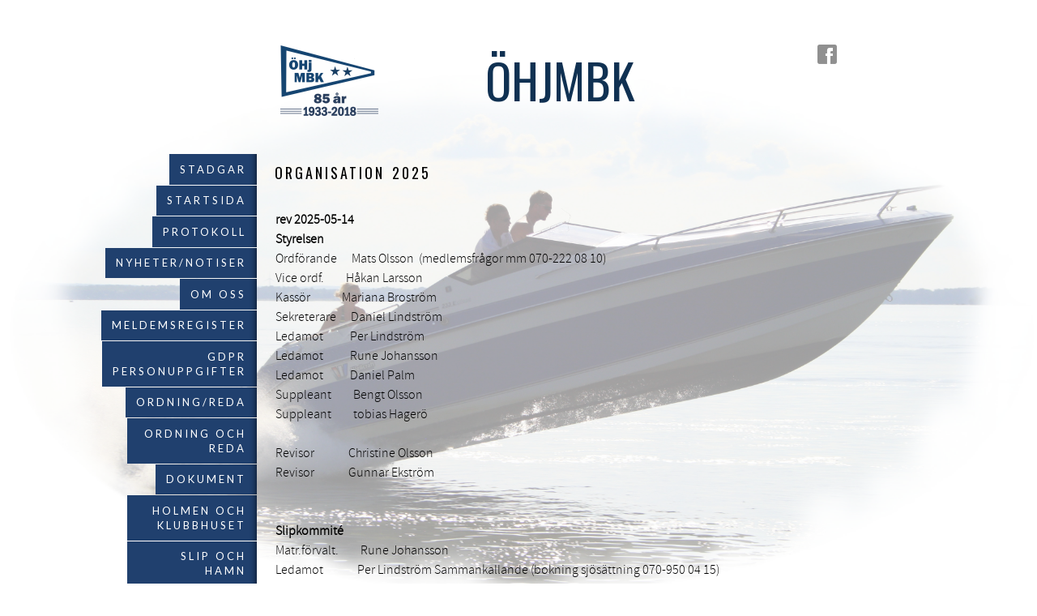

--- FILE ---
content_type: text/html;charset=utf-8
request_url: http://www.ohjmbk.se/organisation-23918819
body_size: 7913
content:
<!DOCTYPE html PUBLIC "-//W3C//DTD XHTML 1.0 Transitional//EN" "http://www.w3.org/TR/xhtml1/DTD/xhtml1-transitional.dtd"><html lang="sv" xml:lang="sv" xmlns="http://www.w3.org/1999/xhtml" class=" h24_page_sub touch-menu-fix js-bundles faux-section-support h24mobile design-49 theme-322"  xmlns:fb="http://www.facebook.com/2008/fbml">
<head>
	<meta name="keywords" content="öhjmb,ohjmbk,båtklubb,eskilstuna,östra hjälmaren, kvisslan, hyndevad" />
	<meta name="description" property="og:description" content=" rev 2025-05-14 Styrelsen Ordförande      Mats Olsson  (medlemsfrågor mm 070-222 08 10) Vice ordf.         Håkan Larsson Kassör             Mariana Broström ..." />

	
		
	<title>Organisation | ÖHJMBK</title>

			<style type="text/css">
			/* h24-icon */
			@font-face {
    font-family: 'h24-icon';
    src: url('/public/css/fonts/h24icon-webfont.eot');
    src: url('/public/css/fonts/h24icon-webfont.eot?#iefix') format('embedded-opentype'),
         url('/public/css/fonts/h24icon-webfont.woff') format('woff'),
         url('/public/css/fonts/h24icon-webfont.ttf') format('truetype'),
         url('/public/css/fonts/h24icon-webfont.svg#h24-iconicon') format('svg');
    font-weight: normal;
    font-style: normal;
} 

/* Use the following CSS code if you want to use data attributes for inserting your icons */
[data-icon]:before {
	font-family: 'h24-icon';
	content: attr(data-icon);
	speak: none;
	font-weight: normal;
	line-height: 1;
	-webkit-font-smoothing: antialiased;
    -moz-osx-font-smoothing: grayscale;
}

.h24_icon_right_space {
	padding-right: 0.5em;
}
.h24_icon_left_space {
    padding-left: 0.5em;
}

.h24_icon_letterpress {
    /*.opacity(85);*/
    opacity: 0.85;
    filter: alpha(opacity=85);
    text-shadow: rgba(255,255,255,0.2) 0 .1em, rgba(0,0,0,0.4) -0.1em -0.1em;
}		</style>
	
		<script type="text/javascript" src="/public/js/jquery/jquery-1.7.2.min.js"></script>

	<link rel="stylesheet" media="screen" type="text/css" href="//d16pu24ux8h2ex.cloudfront.net/css/bundles/H24DLiveMode-0/3527bc1a20cf4ef2e4cf4681b7930dad.h24.gz.css" />
<link rel="stylesheet" media="screen" type="text/css" href="/Page/H24-Combined-CSS?v=60&amp;iv=426&amp;h=192461" />
<script type="text/javascript">
		var l = document.createElement('link'); 
		l.rel = 'stylesheet';
		l.href = 'https://fonts.googleapis.com/css?family=Lato%7COswald';
		var h = document.getElementsByTagName('head')[0]; 
		h.parentNode.insertBefore(l, h);
</script>
<style type="text/css">
/* Source Sans Light */
/*! License for this font can be found at:SIL Open Font License 1.1 (http://scripts.sil.org/OFL) !*/ @font-face {font-family:'SourceSansProLight';src:url('/public/css/fonts/SourceSansPro-Light-webfont.eot');src:url('/public/css/fonts/SourceSansPro-Light-webfont.eot?#iefix') format('embedded-opentype'), url('/public/css/fonts/SourceSansPro-Light-webfont.woff') format('woff'), url('/public/css/fonts/SourceSansPro-Light-webfont.ttf') format('truetype'), url('/public/css/fonts/SourceSansPro-Light-webfont.svg#SourceSansPro') format('svg');font-weight:normal;font-style:normal;}@font-face {font-family:'SourceSansProLight';src:url('/public/css/fonts/SourceSansPro-LightIt-webfont.eot');src:url('/public/css/fonts/SourceSansPro-LightIt-webfont.eot?#iefix') format('embedded-opentype'), url('/public/css/fonts/SourceSansPro-LightIt-webfont.woff') format('woff'), url('/public/css/fonts/SourceSansPro-LightIt-webfont.ttf') format('truetype'), url('/public/css/fonts/SourceSansPro-LightIt-webfont.svg#SourceSansPro') format('svg');font-weight:normal;font-style:italic;}
</style>

<style type="text/css">
/* Source Sans */
/*! License for this font can be found at:SIL Open Font License 1.1 (http://scripts.sil.org/OFL) !*/ @font-face {font-family:'SourceSansPro';src:url('/public/css/fonts/SourceSansPro-Bold-webfont.eot');src:url('/public/css/fonts/SourceSansPro-Bold-webfont.eot?#iefix') format('embedded-opentype'), url('/public/css/fonts/SourceSansPro-Bold-webfont.woff') format('woff'), url('/public/css/fonts/SourceSansPro-Bold-webfont.ttf') format('truetype'), url('/public/css/fonts/SourceSansPro-Bold-webfont.svg#SourceSansPro') format('svg');font-weight:bold;font-style:normal;}@font-face {font-family:'SourceSansPro';src:url('/public/css/fonts/SourceSansPro-BoldIt-webfont.eot');src:url('/public/css/fonts/SourceSansPro-BoldIt-webfont.eot?#iefix') format('embedded-opentype'), url('/public/css/fonts/SourceSansPro-BoldIt-webfont.woff') format('woff'), url('/public/css/fonts/SourceSansPro-BoldIt-webfont.ttf') format('truetype'), url('/public/css/fonts/SourceSansPro-BoldIt-webfont.svg#SourceSansPro') format('svg');font-weight:bold;font-style:italic;}@font-face {font-family:'SourceSansPro';src:url('/public/css/fonts/SourceSansPro-Regular-webfont.eot');src:url('/public/css/fonts/SourceSansPro-Regular-webfont.eot?#iefix') format('embedded-opentype'), url('/public/css/fonts/SourceSansPro-Regular-webfont.woff') format('woff'), url('/public/css/fonts/SourceSansPro-Regular-webfont.ttf') format('truetype'), url('/public/css/fonts/SourceSansPro-Regular-webfont.svg#SourceSansPro') format('svg');font-weight:normal;font-style:normal;}@font-face {font-family:'SourceSansPro';src:url('/public/css/fonts/SourceSansPro-It-webfont.eot');src:url('/public/css/fonts/SourceSansPro-It-webfont.eot?#iefix') format('embedded-opentype'), url('/public/css/fonts/SourceSansPro-It-webfont.woff') format('woff'), url('/public/css/fonts/SourceSansPro-It-webfont.ttf') format('truetype'), url('/public/css/fonts/SourceSansPro-It-webfont.svg#SourceSansPro') format('svg');font-weight:normal;font-style:italic;}
</style>

<style type="text/css">
.h24-u-documentBackgroundHolder {background-repeat:no-repeat;background-attachment:scroll;background-position:left top;background-size:contain;background-color:#ffffff;background-image:url('https://h24-files.s3.amazonaws.com/192461/610983-nXeVc.jpg');}.h24-u-documentBackgroundHolder .h24-u-documentBackgroundHolder-opacity-color {background-color:#ffffff;opacity:0.6;}</style>





		<style type="text/css">
	.H24-Mobile-DesktopFooter {
		display:block;
	}
	</style>

					<style type="text/css">
		.responsive_header_panel {
			background-color: #121212 !important;
			color: #FFF !important;
		}

		.responsive_header_panel .header_panel_main .mobile-nav {
			background-color: #121212 !important;
		}

		.responsive_menu_action .hamburger_toggle_button_iconbar {
			background-color: #EEE !important;
		}

		.responsive_header_panel .page_title a:link,
		.responsive_header_panel .page_title a:visited {
			color: #FFF !important;
		}

		.h24mobile .responsive_nav_main .menu_level_1 li a,
		.h24mobile .responsive_nav_main .menu_level_1 li a:link,
		.h24mobile .responsive_nav_main .menu_level_1 li a:active,
		.h24mobile .responsive_nav_main .menu_level_1 li a:visited {
			background-color: #1e1e1e !important;
			border-top: 1px solid #383838 !important;
			border-bottom: 0 !important;
			color: #FFF !important;
		}
		.h24mobile .responsive_nav_main li.active > a:link, 
		.h24mobile .responsive_nav_main li.active > a:active,
		.h24mobile .responsive_nav_main li.active > a:visited {
			background-color: #121212 !important;
			color: #FFF !important;
		}

		.h24mobile .responsive_nav_main .menu_level_1 li.menu_submenu_open > a {
			border-top: 1px solid #383838 !important;
			background-color: #121212 !important;
			color: #FFF !important;
		}

		#responsive_flag_nav li a,
		#responsive_flag_nav li a:link,
		#responsive_flag_nav li a:active,
		#responsive_flag_nav li a:visited {
			background-color: #1e1e1e !important;
			border-top: 1px solid #383838 !important;
			border-bottom: 0 !important;
			color: #FFF !important;
		}

		.h24mobile .responsive_header_store_panel {
			background-color: #000000 !important;
		}

		#responsive_menu_icon {
			color: #FFF !important;
		}

	</style>
		<meta name="viewport" content="width=device-width, initial-scale=1.0" />
				<link rel="stylesheet" media="only screen and (max-width: 1023px)" type="text/css" href="//d16pu24ux8h2ex.cloudfront.net/css/bundles/H24MobileMode-0/710578b300f95d4168d83dfcefca172d.h24.gz.css" />		<script type="text/javascript">
		$(function() {
			$h24.mobile.init();
		});
		</script>
		<!-- End of responsive design -->
	







<style media="print">
	.hidden,#header,#head,.h24_footer,#footer,.h24_bg_image,#h24_webshop,#h24_order_popup,.h24_do_not_print,.alert_message,#h24_jq_tools_gallery,#facebox,#shadowbox_container,#top-menu-wrapper,#leftside,.sf-menu,#h24_simple_top_menu,#menu,#h24_controlPanel, #admin_panel, #add_content_panel, #ap_subMenuHolder,.editing_control_panel, .settings, .h24_minidropdown, .dialog_save_cancel_buttons,#h24_quickstart, #terms, #purchase_dialog, #h24_purchase_manager, .h24_dialog,#sortable_helper, .simplebit_tab, #h24_picnik_container, .visibility_hidden,.pp-FauxSection, .responsive_container{display:none !important;}/*! Non-supported blocks !*/ .h24_galleria_block {display:none !important;}/*! Make content wide !*/ .h24_heading span,.h24_content_container {width:95% !important;}.h24_collection {float:left;padding:10px;margin-bottom:20px;max-width:100% !important;width:auto !important;}.h24_collection_newline {clear:both;}.block_container {margin:0 10px 10px 0;}.h24_block_rss_block .mobile_fluid_width {width:95% !important;}.h24_content_container img {max-width:100% !important;}/*! Reset block height !*/ .block_container {min-height:auto !important;}.sortable {list-style-type:none;}body, .h24_design { background-color:#ffffff !important;;background-image:none !important;font-family:Georgia, Times, serif !important;font-size:11pt;/*!line-height:1.2;!*/ color:#000000 !important;}img {border:0;}p, span, td, th, h1,h2,h3,h4,h5,em,b,strong { color:#000000 !important;}p {margin:0;}li {background-image:none !important;}a:link, a:visited {color:#0059BF;background:transparent;font-weight:bold;text-decoration:underline;}/*! Clearing !*/ .clearer { clear:both; }/*! Simple gallery !*/ div.simple_gallery_content > div {float:left;position:relative;}div.simple_gallery_content  {clear:both;overflow:hidden;width:100%;}/*! Google maps !*/ div.h24_do_print {display:block;}</style>
</head>
<body class="h24-u-documentBackgroundHolder">
<div class="h24-u-documentBackgroundHolder-opacity-color"></div>


<div id="responsive_header_container" class="responsive_container">

<!-- Header panel -->
<div id="responsive_header_panel" class="responsive_header_panel ">
	<section class="header_panel_main">
		<div class="header_panel_nav_title">
							<h2 class="page_title">
					<a href="//www.ohjmbk.se/">
						ÖHJMBK					</a>
				</h2>
						&nbsp;		</div>
		<nav class="mobile-nav">
			<div class="header_panel_nav_flag">
							</div>

						<div class="header_panel_nav_menu">
				<a href="#" id="responsive_menu_icon" class="responsive_menu_action">
					<span class="hamburger_toggle_button_iconbar">&nbsp;</span>
					<span class="hamburger_toggle_button_iconbar">&nbsp;</span>
					<span class="hamburger_toggle_button_iconbar">&nbsp;</span>
				</a>
			</div>
						<div style="clear:both"></div> 
		</nav>
	</section>
	
	<div class="clearer"></div>
</div>




<nav id="responsive_nav_main" class="responsive_nav_main responsive_nav_main_top closed">
	<ul class="menu_level_1">
								<li >
									<a href="/stadgar-23953061">
						Stadgar						
											</a>
											</li>
											<li >
									<a href="/startsida-23915177">
						Startsida						
											</a>
											</li>
											<li >
									<a href="/protokoll-23953062">
						Protokoll						
											</a>
											</li>
											<li >
									<a href="/nyheter-notiser-23933615">
						Nyheter/notiser						
											</a>
											</li>
											<li class="menu_submenu_parent">
									<a href="javascript:void(false);">
						Om oss						
												<span data-icon="&#xC03F;" aria-hidden="true"></span>
											</a>
												<ul class="menu_level_2">
																		<li >
																	<a href="/båtslipen-23919862">
										Slip och Hamn										
																			</a>
																							</li>
																								<li >
																	<a href="/klubbholmen-23919861">
										Klubbholmen										
																			</a>
																							</li>
																								<li >
																	<a href="/historia-23919872">
										Historia										
																			</a>
																							</li>
																								<li >
																	<a href="/om-oss/år-för-år-46033673">
										År för år										
																			</a>
																							</li>
															</ul>
							</li>
											<li >
									<a href="/meldemsregister-24104647">
						Meldemsregister						
											</a>
											</li>
											<li >
									<a href="/gdpr-personuppgifter-39934198">
						GDPR personuppgifter						
											</a>
											</li>
											<li >
									<a href="javascript:void(false);">
						Ordning/reda						
											</a>
											</li>
											<li class="menu_submenu_parent">
									<a href="/ordning-reda-23953130">
						Ordning och reda						
													<span data-icon="&#xC03F;" aria-hidden="true"></span>
											</a>
												<ul class="menu_level_2">
																		<li >
																	<a href="/brygga-uppläggning-33715619">
										Brygga/uppläggning										
																			</a>
																							</li>
																								<li >
																	<a href="/arbetsplikt-30172656">
										Arbetsplikt										
																			</a>
																							</li>
																								<li >
																	<a href="/varvet-23983365">
										Varvet										
																			</a>
																							</li>
																								<li >
																	<a href="/miljö-23983367">
										Miljö										
																			</a>
																							</li>
															</ul>
							</li>
											<li class="menu_submenu_parent">
									<a href="javascript:void(false);">
						Dokument						
												<span data-icon="&#xC03F;" aria-hidden="true"></span>
											</a>
												<ul class="menu_level_2">
																		<li >
																	<a href="/protokoll-23953062">
										Protokoll										
																			</a>
																							</li>
																								<li >
																	<a href="/dokument/årsmöteshandlingar-2023-46352640">
										Årsmöteshandlingar 2023																			</a>
																							</li>
																								<li >
																	<a href="/">
										Stadgar										
																			</a>
																							</li>
																								<li >
																	<a href="/Homepage/Download-File/f/1356663/h/e55b2eac17be1dac480d4f7bb40a637a/Arbetsuppgifter+i+komitteer">
										Kommitteér uppgifter										
																			</a>
																							</li>
															</ul>
							</li>
											<li >
									<a href="/holmen-och-klubbhuset-23983364">
						Holmen och klubbhuset						
											</a>
											</li>
											<li >
									<a href="/slip-och-hamn-23983366">
						Slip och hamn						
											</a>
											</li>
											<li >
									<a href="/brygga-uppläggning-33715619">
						Brygga/ uppläggning						
											</a>
											</li>
											<li >
									<a href="/kalendarium-23915460">
						Kalendarium						
											</a>
											</li>
											<li >
									<a href="/avgifter-23915515">
						Avgifter						
											</a>
											</li>
											<li >
									<a href="/varvet-23983365">
						Varvet						
											</a>
											</li>
											<li >
									<a href="/bilder-23917634">
						Bilder						
											</a>
											</li>
											<li >
									<a href="/miljö-23983367">
						Miljö						
											</a>
											</li>
											<li >
									<a href="/övervakning-23917636">
						Övervakning						
											</a>
											</li>
											<li >
									<a href="/arbetsplikt-30172656">
						Arbetsplikt						
											</a>
											</li>
											<li >
									<a href="/organisation-23918819">
						Organisation						
											</a>
											</li>
											<li >
									<a href="javascript:void(false);">
						Om oss						
											</a>
											</li>
											<li >
									<a href="/båtslipen-23919862">
						Båtslipen						
											</a>
											</li>
											<li class="menu_submenu_parent">
									<a href="/medlemskap-23920214">
						Medlemskap						
												<span data-icon="&#xC03F;" aria-hidden="true"></span>
											</a>
												<ul class="menu_level_2">
																		<li >
																	<a href="/medlemskap/bli-medlem-46028258">
										Bli medlem																			</a>
																							</li>
																								<li >
																	<a href="/medlemskap/ansök-mobilgrind-46196155">
										Ansök mobilgrind																			</a>
																							</li>
																								<li >
																	<a href="/medlemskap/ändra-medlemskap-46028268">
										Ändra medlemskap																			</a>
																							</li>
															</ul>
							</li>
											<li >
									<a href="/båtbottenfärg-44250985">
						Båtbottenfärg						
											</a>
											</li>
											<li >
									<a href="/klubbholmen-23919861">
						Klubbholmen						
											</a>
											</li>
											<li >
									<a href="/historia-23919872">
						Historia						
											</a>
											</li>
											<li >
									<a href="/år-för-år-23968128">
						År för år						
											</a>
											</li>
											<li >
									<a href="/fb-grupp-41690125">
						FB grupp						
											</a>
											</li>
						</ul>
</nav>
<div style="clear: both"></div></div>
<div class="responsive_nav_overlay hidden" id="responsive_nav_overlay"></div>


<div id="fb-root"></div>

<!-- H24Design Template Start -->
	

	<div id="wrapper">
		<div class="content-holder">
			<div id="header">
				<div>
						<div class="h24_collage_object h24_collage_object_text h24_collage_free_floating_object" style="z-index:101;left:260px;top:13px;-khtml-opacity:100;-moz-opacity:1;opacity:1;-ms-filter:'alpha(opacity=100)';filter:alpha(opacity=100);color:#103152;font-size:60px;font-family:'Oswald';">
				<div class="h24_collage_object_content">
			<a href="/"  style="color:#103152;">				ÖHJMBK			</a>		</div>
	</div>
	

<div class="h24-socialBox-container" style="left:667px; top:4px; display: inline-block;" data-section="socialBoxContainer" data-appearance="sidebar_closed" data-active="true" data-linked="yes">
																																															
 			 				<a href="http://www.facebook.com/groups/138847722981496/" aria-label="facebook" onclick="window.open(this.href);return false;">
					<span class="h24-socialBox-headerPanel-icon  h24-socialBox-headerPanel-icon__dark " data-icon="&#58385;" aria-hidden="true"></span>				</a>
 																																																										
		</div>

				</div>
			</div>
			<div id="main">
				<ul id="nav_superfish" class="sf-menu sf-vertical">
										<li>
						<a href="/">
							Stadgar
						</a>
											</li>
										<li>
						<a href="/startsida-23915177">
							Startsida
						</a>
											</li>
										<li>
						<a href="/protokoll-23953062">
							Protokoll
						</a>
											</li>
										<li>
						<a href="/nyheter-notiser-23933615">
							Nyheter/notiser
						</a>
											</li>
										<li>
						<a href="#">
							Om oss
						</a>
												
							<ul>
															<li>
									<a href="/båtslipen-23919862">
										Slip och Hamn
									</a>
																	</li>
															<li>
									<a href="/klubbholmen-23919861">
										Klubbholmen
									</a>
																	</li>
															<li>
									<a href="/historia-23919872">
										Historia
									</a>
																	</li>
															<li>
									<a href="/om-oss/år-för-år-46033673">
										År för år
									</a>
																	</li>
														</ul>
											</li>
										<li>
						<a href="/meldemsregister-24104647">
							Meldemsregister
						</a>
											</li>
										<li>
						<a href="/gdpr-personuppgifter-39934198">
							GDPR personuppgifter
						</a>
											</li>
										<li>
						<a href="#">
							Ordning/reda
						</a>
											</li>
										<li>
						<a href="/ordning-reda-23953130">
							Ordning och reda
						</a>
												
							<ul>
															<li>
									<a href="/brygga-uppläggning-33715619">
										Brygga/uppläggning
									</a>
																	</li>
															<li>
									<a href="/arbetsplikt-30172656">
										Arbetsplikt
									</a>
																	</li>
															<li>
									<a href="/varvet-23983365">
										Varvet
									</a>
																	</li>
															<li>
									<a href="/miljö-23983367">
										Miljö
									</a>
																	</li>
														</ul>
											</li>
										<li>
						<a href="#">
							Dokument
						</a>
												
							<ul>
															<li>
									<a href="/protokoll-23953062">
										Protokoll
									</a>
																	</li>
															<li>
									<a href="/dokument/årsmöteshandlingar-2023-46352640">
										Årsmöteshandlingar 2023
									</a>
																	</li>
															<li>
									<a href="/">
										Stadgar
									</a>
																	</li>
															<li>
									<a href="/Homepage/Download-File/f/1356663/h/e55b2eac17be1dac480d4f7bb40a637a/Arbetsuppgifter+i+komitteer">
										Kommitteér uppgifter
									</a>
																	</li>
														</ul>
											</li>
										<li>
						<a href="/holmen-och-klubbhuset-23983364">
							Holmen och klubbhuset
						</a>
											</li>
										<li>
						<a href="/slip-och-hamn-23983366">
							Slip och hamn
						</a>
											</li>
										<li>
						<a href="/brygga-uppläggning-33715619">
							Brygga/ uppläggning
						</a>
											</li>
										<li>
						<a href="/kalendarium-23915460">
							Kalendarium
						</a>
											</li>
										<li>
						<a href="/avgifter-23915515">
							Avgifter
						</a>
											</li>
										<li>
						<a href="/varvet-23983365">
							Varvet
						</a>
											</li>
										<li>
						<a href="/bilder-23917634">
							Bilder
						</a>
											</li>
										<li>
						<a href="/miljö-23983367">
							Miljö
						</a>
											</li>
										<li>
						<a href="/övervakning-23917636">
							Övervakning
						</a>
											</li>
										<li>
						<a href="/arbetsplikt-30172656">
							Arbetsplikt
						</a>
											</li>
										<li>
						<a href="/organisation-23918819">
							Organisation
						</a>
											</li>
										<li>
						<a href="#">
							Om oss
						</a>
											</li>
										<li>
						<a href="/båtslipen-23919862">
							Båtslipen
						</a>
											</li>
										<li>
						<a href="/medlemskap-23920214">
							Medlemskap
						</a>
												
							<ul>
															<li>
									<a href="/medlemskap/bli-medlem-46028258">
										Bli medlem
									</a>
																	</li>
															<li>
									<a href="/medlemskap/ansök-mobilgrind-46196155">
										Ansök mobilgrind
									</a>
																	</li>
															<li>
									<a href="/medlemskap/ändra-medlemskap-46028268">
										Ändra medlemskap
									</a>
																	</li>
														</ul>
											</li>
										<li>
						<a href="/båtbottenfärg-44250985">
							Båtbottenfärg
						</a>
											</li>
										<li>
						<a href="/klubbholmen-23919861">
							Klubbholmen
						</a>
											</li>
										<li>
						<a href="/historia-23919872">
							Historia
						</a>
											</li>
										<li>
						<a href="/år-för-år-23968128">
							År för år
						</a>
											</li>
										<li>
						<a href="/fb-grupp-41690125">
							FB grupp
						</a>
											</li>
									</ul>
				<div class="main-holder">
					<div id="h24_content_container" style="width:756px" class="h24_content_container" data-design-layout="[&quot;100.000&quot;]" data-layout-id="28"><div id="collection0" style="width:756px;" class="h24_collection h24_first_collection h24_last_collection  h24_first_last_collection " data-collection-index="0">
	
<div id="block_container_97668689" class="block_container h24_block_heading" style="min-height:0px;">
 	<div id="block_97668689">
		<div class="small_heading_block">
												<h2 class="h24_heading ">
						<div id="block_97668689_text_content"  class="">
							Organisation 2025						</div>
					</h2>
								
								</div>
	</div>
</div>
<div id="block_container_87414915" class="block_container standard_text_block text_block" style="min-height:0px;margin:0;">
		<div id="block_87414915">
													<div class="text_content" id="block_87414915_text_content">
								<table align="left" border="1" cellpadding="1" cellspacing="1" style="width: 600px;">
<tbody>
<tr>
<td><br />
<strong>rev 2025-05-14<br />
Styrelsen</strong><br />
Ordförande &nbsp; &nbsp; &nbsp;Mats Olsson &nbsp;(medlemsfrågor mm 070-222 08 10)<br />
Vice ordf.&nbsp;&nbsp;&nbsp;&nbsp;&nbsp;&nbsp;&nbsp;&nbsp; Håkan Larsson<br />
Kassör &nbsp; &nbsp; &nbsp; &nbsp; &nbsp; &nbsp; Mariana Broström<br />
Sekreterare &nbsp; &nbsp; &nbsp;Daniel Lindström<br />
Ledamot &nbsp; &nbsp; &nbsp; &nbsp; &nbsp; Per Lindström<br />
Ledamot &nbsp; &nbsp; &nbsp; &nbsp; &nbsp; Rune Johansson<br />
Ledamot&nbsp;&nbsp;&nbsp;&nbsp;&nbsp;&nbsp;&nbsp;&nbsp;&nbsp;&nbsp; Daniel Palm<br />
Suppleant&nbsp; &nbsp; &nbsp; &nbsp; &nbsp;Bengt Olsson<br />
Suppleant&nbsp; &nbsp; &nbsp; &nbsp; &nbsp;tobias Hagerö<br />
<br />
Revisor &nbsp; &nbsp; &nbsp; &nbsp; &nbsp; &nbsp; &nbsp;Christine Olsson<br />
Revisor&nbsp; &nbsp; &nbsp; &nbsp; &nbsp; &nbsp; &nbsp; Gunnar Ekström<br />
<br />
<br />
<strong>Slipkommité</strong>&nbsp;&nbsp;&nbsp;&nbsp;&nbsp;&nbsp;&nbsp;&nbsp;&nbsp;&nbsp;&nbsp;&nbsp;&nbsp;&nbsp;&nbsp;<br />
Matr.förvalt. &nbsp; &nbsp; &nbsp; &nbsp; Rune Johansson<br />
Ledamot &nbsp; &nbsp; &nbsp; &nbsp; &nbsp; &nbsp; &nbsp;Per Lindström Sammankallande (bokning sjösättning&nbsp;070-950 04 15)<br />
Ledamot&nbsp; &nbsp; &nbsp; &nbsp; &nbsp; &nbsp; &nbsp; Peter Johansson (kran)<br />
Ledamot &nbsp; &nbsp; &nbsp; &nbsp; &nbsp; &nbsp; &nbsp;Bengt Olsson (brygg- och uppläggningsplatser 070-781 59 43)<br />
Ledamot &nbsp; &nbsp; &nbsp; &nbsp; &nbsp; &nbsp; &nbsp;Anders Schnell<br />
Ledamot&nbsp; &nbsp; &nbsp; &nbsp; &nbsp; &nbsp; &nbsp; Dennis Karlsson<br />
<br />
<strong>Holmkommmité&nbsp;&nbsp;</strong>&nbsp;&nbsp;&nbsp;<br />
Ledamot&nbsp; &nbsp; &nbsp; &nbsp; &nbsp; &nbsp; &nbsp; &nbsp; Johan Goudé<br />
Ledamot &nbsp; &nbsp; &nbsp; &nbsp; &nbsp; &nbsp; &nbsp; &nbsp;Arvo Pilvi<br />
Ledamot&nbsp; &nbsp; &nbsp; &nbsp; &nbsp; &nbsp; &nbsp; &nbsp; Anders Schnell<br />
Ledamot &nbsp; &nbsp; &nbsp; &nbsp; &nbsp; &nbsp; &nbsp; &nbsp;Peter Johansson (sammankallande)<br />
Ledamot &nbsp; &nbsp; &nbsp; &nbsp; &nbsp; &nbsp; &nbsp; &nbsp;Lennart Ekström<br />
Ledamot &nbsp; &nbsp; &nbsp; &nbsp; &nbsp; &nbsp; &nbsp; &nbsp;Bo Gustavsson<br />
Ledamot &nbsp; &nbsp; &nbsp; &nbsp; &nbsp; &nbsp; &nbsp; &nbsp;Kent Svensson<br />
Ledamot&nbsp; &nbsp; &nbsp; &nbsp; &nbsp; &nbsp; &nbsp; &nbsp; Jessica Johansson<br />
<br />
<br />
<strong>Prickkommité&nbsp;&nbsp;&nbsp;</strong>&nbsp;&nbsp;&nbsp;&nbsp;&nbsp;&nbsp;&nbsp;&nbsp;&nbsp;<br />
Ledamot &nbsp; &nbsp; &nbsp; &nbsp; &nbsp; &nbsp; &nbsp; &nbsp; Sebastian Eriksson<br />
Ledamot &nbsp; &nbsp; &nbsp; &nbsp; &nbsp; &nbsp; &nbsp; &nbsp; &nbsp;Rune Johansson<br />
Ledamot &nbsp; &nbsp; &nbsp; &nbsp; &nbsp; &nbsp; &nbsp; &nbsp; &nbsp;Patrik Rådman (sammankallande)<br />
Ledamot &nbsp; &nbsp; &nbsp; &nbsp; &nbsp; &nbsp; &nbsp; &nbsp; &nbsp;Dennis Karlsson<br />
<br />
<strong>Övrigt</strong><br />
IT-ansvarig &nbsp; &nbsp; &nbsp; &nbsp; &nbsp; &nbsp; &nbsp;Mats Olsson<br />
IT medarb&nbsp; &nbsp; &nbsp; &nbsp; &nbsp; &nbsp; &nbsp; &nbsp; Daniel Lindström<br />
Miljöombud &nbsp; &nbsp; &nbsp; &nbsp; &nbsp; &nbsp;Mats Olsson<br />
Vägsamfällig. &nbsp; &nbsp; &nbsp; &nbsp; &nbsp; Bengt Olsson<br />
HBF&nbsp; &nbsp; &nbsp; &nbsp; &nbsp; &nbsp; &nbsp; &nbsp; &nbsp; &nbsp; &nbsp; &nbsp; &nbsp; Mats Olsson<br />
<br />
<strong>Festkommité&nbsp;</strong> &nbsp; &nbsp; &nbsp;<br />
&nbsp; &nbsp; &nbsp; &nbsp; &nbsp; &nbsp; &nbsp; &nbsp; &nbsp; &nbsp; &nbsp; &nbsp; &nbsp; &nbsp; &nbsp; &nbsp; &nbsp; Mimmi Broström (sammankallande)<br />
&nbsp; &nbsp; &nbsp; &nbsp; &nbsp; &nbsp; &nbsp; &nbsp; &nbsp; &nbsp; &nbsp; &nbsp; &nbsp; &nbsp; &nbsp; &nbsp; &nbsp; Mariana Broström<br />
&nbsp; &nbsp; &nbsp; &nbsp; &nbsp; &nbsp; &nbsp; &nbsp; &nbsp; &nbsp; &nbsp; &nbsp; &nbsp; &nbsp; &nbsp; &nbsp; &nbsp; Dennis Karlsson<br />
&nbsp; &nbsp; &nbsp; &nbsp; &nbsp; &nbsp; &nbsp; &nbsp; &nbsp; &nbsp; &nbsp; &nbsp; &nbsp; &nbsp; &nbsp; &nbsp; &nbsp; Tobias Hagerö<br />
<br />
Valberedning&nbsp; &nbsp; &nbsp; &nbsp; Arvo Pillvi<br />
&nbsp; &nbsp; &nbsp; &nbsp; &nbsp; &nbsp; &nbsp; &nbsp; &nbsp; &nbsp; &nbsp; &nbsp; &nbsp; &nbsp; &nbsp; &nbsp; &nbsp; &nbsp;Jennie Rösselhart<br />
<br />
&nbsp;</td>
<td>T</td>
<td></td>
</tr>
</tbody>
</table>
							</div>
					</div>
		<div class="clearer"></div>
</div>

</div><div class="h24_collection_newline h24_last_collection"></div></div>
					<div class="clearer"></div>
				</div>
				<div class="clearer"></div>
			</div>
			<div class="clearer"></div>
		</div>
		<div class="clearer"></div>
		<div id="footer">
				<div id="h24_footer_content" class="h24_footer_content">		<p><strong><span style="color: #101010; font-size: 16px;">Östra Hjälmarens Motorbåtsklubb, Eskilstuna</span></strong></p>
<p><span style="color: #101010; font-size: 12px;">E-post: ohjmbk@ohjmbk.se</span><strong><span style="color: #101010; font-size: 16px;"><br /></span></strong></p>	</div>				<div class="H24-Mobile-DesktopFooter">
		<div class="h24_footer_content">
					
			<br/>
							<p class="h24_mobile_show"><a href="?desktop=1" rel="nofollow">Visa skrivbordsversion</a></p>
					</div>
	</div>

			<div class="clearer"></div>
		</div>
		<div class="clearer"></div>
	</div><!-- H24Design Template End -->



	<div id="h24_store_panel" class="hidden h24_do_not_print">
		<div id="h24_store_panel_wrapper">
			<div id="h24_store_panel_content">
			</div>
		</div>
	</div>


	<script type="text/javascript" src="//d16pu24ux8h2ex.cloudfront.net/js/bundles/H24DLiveMode/2c7f98b343ab2d0dd631008d77d9c495.gz.js"></script>
<script type="text/javascript" src="/public/js/dynamic-resources.php?hid=192461&amp;vl=sv-SE&amp;l=1&amp;ac=sv-SE&amp;dl=sv-SE"></script>
<script type="text/javascript">
<!--//--><![CDATA[
$(function(){$h24.docReady();});
//]]>
</script>
<!--[if IE 7]><script type="text/javascript">document.getElementsByTagName('html')[0].className += ' ua-ie7';</script><![endif]-->
<!--[if IE 8]><script type="text/javascript">document.getElementsByTagName('html')[0].className += ' ua-ie8';</script><![endif]-->
<!--[if lte IE 8]><script type="text/javascript">document.getElementsByTagName('html')[0].className += ' ua-lte-ie8';</script><![endif]-->
<!--[if IE 9]><script type="text/javascript">document.getElementsByTagName('html')[0].className += ' ua-ie9';</script><![endif]-->
<script type="text/javascript">
<!--//--><![CDATA[

	var $h24 = new h24core({"pageid":10131333,"homepageid":"192461","sessionid":"vt2lvhr015qj1d3n99dhk5gqg7huci31","editorBrandname":"Hemsida24","pageci":"23918819","design_id":"49","theme_id":"322","navigation_selectors":"#nav_superfish","design_revision_id":"3144","overflow_item_selector":"","overflow_width":"","overflowing_menu_allowed":false,"ckeditor_html_enabled":false,"blocks":{"BigHeadingBlock":["97668689"],"StandardTextBlock":["87414915"]},"lang":"sv-SE","imageViewer":"Fancybox","isMobile":true,"hasActiveStore":true}); 
				
	$(function() {
		// Background-attachment equal to fixed is not working so good on mobiles/tablets, so replace with 
		// scroll instead only on body and page faux sections.
		if ($(window).width() <= 1280 && Modernizr.touch)
		{
			// MOBILE TOUCH DEVICE
			
			if ($('body').css('backgroundAttachment') === 'fixed')
			{
				$('body').css('backgroundAttachment', 'scroll');
			}

			$('.pp-FauxSection').each(function() {
				var $this = $(this);

				if ($this.css('backgroundAttachment') === 'fixed')
				{
					$this.css('backgroundAttachment', 'scroll');
				}
			});
		}
	});


//]]>
</script>
<script type="text/javascript">
/* <![CDATA[ */
document.write('<div id="h24_webshop" class="hidden h24_do_not_print"><div id="h24_webshop_wrapper"><div id="h24_webshop_toggle" class="toggle_webshop"><span>Varukorg</span></div><div id="h24_webshop_content"></div><!'+'--[if lte IE 6.5]><iframe></iframe><![endif]--></div></div>');
document.write('<div data-color="#000000" data-opacity="0.3" data-speed="500" class="h24_jqt_simple_overlay h24_do_not_print" id="h24_jq_tools_gallery" ><a class="h24_jqt_prev">Föregående</a><a class="h24_jqt_next">Nästa</a><div class="h24_jqt_info"></div><img class="h24_jqt_progress" src="/public/js/jquery/jquery_tools/flowplayer/loading.gif" alt="Loading..." /></div>');
$(function() {
	var a = new Image(1,1);
	a.src="/public/js/h24ca_ddb.php?hid=192461&referer="+encodeURIComponent(document.referrer)+"&r="+Math.random()*1000000;
});
/* ]]> */
</script>



<script type="text/javascript">
$(function() {
		var iframesOnPage = $('iframe').size();

	if (iframesOnPage > 0) {
		setInterval(function() {
			$h24.fauxSections.reposition();
		}, 500);
	}
});
</script>

</body>
	<script type="text/javascript">
				$(function() {
			// Load font awesome dynamically
			(function() {
				var l = document.createElement('link');
				l.rel = 'stylesheet';
				l.href = '//cdnjs.cloudflare.com/ajax/libs/font-awesome/4.7.0/css/font-awesome.min.css';
				var h = document.getElementsByTagName('head')[0];
				h.parentNode.insertBefore(l, h);
			})();
		});
	</script>

					<script type="text/javascript">
		(function($, undefined) {
			$(function() {
				// Only add recaptcha script if any form blocks exists
				if ($('#h24_content_container .form_block').size() > 0) {
					var script = document.createElement("script");
				    script.type = "text/javascript";
				    script.src = "https://www.google.com/recaptcha/api.js?hl=sv";
				    script.defer = true;
				    script.async = true;

				    $("head").append(script);
				}
			});
		})(jQuery);
		</script>
	</html>


--- FILE ---
content_type: text/css
request_url: http://www.ohjmbk.se/Page/H24-Combined-CSS?v=60&iv=426&h=192461
body_size: 3460
content:
/*! cache generated 2026-02-02 15:12:33 !*/ /*! H24-Design-CSS !*/ body{margin:0;min-width:950px;}#wrapper{margin:0 auto;padding:27px 0 0;width:800px;position:relative;right:-77px;}.content-holder {width:100%;box-shadow:0 0 10px rgba(0, 0, 0, 0.4);-webkit-box-shadow:0 0 10px rgba(0, 0, 0, 0.4);-moz-box-shadow:0 0 10px rgba(0, 0, 0, 0.4);}.content-holder:after {content:"";display:block;clear:both;}#header {padding:22px;}#header > div {position:relative;}.h24-socialBox-container{top:10px;left:670px;}#main {width:100%;padding:0 0 17px;position:relative;}#main:after {content:"";display:block;clear:both;}.main-holder {padding:0 22px;min-height:400px;}#nav_superfish {position:absolute;right:100%;top:12px;}#nav_superfish > li > ul {margin-left:1px;}#nav_superfish > li > a .sf-sub-indicator {display:none;}#nav_superfish > li > a.sf-with-ul {padding-right:1em; /*!! reset padding, match .sf-menu a !!*/  }#nav_superfish ul a {margin-left:-1px;margin-top:-1px;}#nav_superfish > li > a {box-shadow:-8px 0 8px -8px rgba(0, 0, 0, 0.8) inset;float:right;}.sf-menu a {padding:.75em 1em;}#nav_superfish>li {margin:0 0 1px;}#footer {width:100%;padding:19px 0 30px;}/*!!** -- SUPERFISH -- **!!*/  /*!!** ESSENTIAL STYLES **!!*/  .sf-menu, .sf-menu * {margin:0;padding:0;list-style:none;}.sf-menu {line-height:1.0;}.sf-menu ul {position:absolute;top:-999em;width:10em; /*!! left offset of submenus need to match (see below) !!*/  }.sf-menu ul li {width:100%;}.sf-menu li:hover {visibility:inherit; /*!! fixes IE7 'sticky bug' !!*/  }.sf-menu li {float:left;position:relative;}.sf-menu a {display:block;position:relative;}.sf-menu li:hover ul,.sf-menu li.sfHover ul {left:0;top:2.5em; /*!! match top ul list item height !!*/  z-index:99;}ul.sf-menu li:hover li ul,ul.sf-menu li.sfHover li ul {top:-999em;}ul.sf-menu li li:hover ul,ul.sf-menu li li.sfHover ul {left:10em; /*!! match ul width !!*/  top:0;}ul.sf-menu li li:hover li ul,ul.sf-menu li li.sfHover li ul {top:-999em;}ul.sf-menu li li li:hover ul,ul.sf-menu li li li.sfHover ul {left:10em; /*!! match ul width !!*/  top:0;}/*!!** arrows *!!*/  .sf-menu a.sf-with-ul {padding-right:2.25em;min-width:1px; /*!! trigger IE7 hasLayout so spans position accurately !!*/  }.sf-sub-indicator {position:absolute;display:block;right:.75em;top:1.45em; /*!! IE6 only !!*/  width:10px;height:10px;text-indent:-999em;overflow:hidden;background-repeat:no-repeat;}a > .sf-sub-indicator {  /*!! give all except IE6 the correct values !!*/  top:1.2em;}/*!!** shadows for all but IE6 **!!*/  .sf-shadow ul {background:url('http://h24-design.s3.amazonaws.com/49/1487/shadow.png') no-repeat bottom right;padding:0 8px 9px 0;-moz-border-radius-bottomleft:17px;-moz-border-radius-topright:17px;-webkit-border-top-right-radius:17px;-webkit-border-bottom-left-radius:17px;}.sf-shadow ul.sf-shadow-off {background:transparent;}/*!!** --- SUPERFISH VERTICAL --- **!!*/  /*!!** adding sf-vertical in addition to sf-menu creates a vertical menu **!!*/  .sf-vertical, .sf-vertical li {width:10em;}/*!! this lacks ul at the start of the selector, so the styles from the main CSS file override it where needed !!*/  .sf-vertical li:hover ul,.sf-vertical li.sfHover ul {left:10em; /*!! match ul width !!*/  top:0;}/*!! Collections !!*/  .h24_first_collection {padding-left:0px;padding-right:20px;}.h24_middle_collection {padding-left:20px;padding-right:20px;}.h24_last_collection {padding-left:20px;padding-right:0px;}.h24_first_last_collection {padding-left:0px;padding-right:0px;}/*!! Fonts !!*/  #h24_content_container .big_heading_block .h24_heading, #h24_content_container .big_heading_block .h24_heading a, #h24_content_container .blog_post_header_block h2, #h24_content_container .blog_post_header_block h2 a, #h24_content_container .h24_feed_title_big, .h24_big_heading, .h24_dialog .h24_big_heading {font-family:'Lato';font-size:32px;color:#000000;font-style:normal;letter-spacing:3px;line-height:1.2;word-spacing:0px;text-transform:uppercase;text-decoration:none;font-weight:normal;}.blog_post_header_block span.flir_wrap_text {}body#tinymce p, body#tinymce li, body#tinymce td, body#tinymce th, .standard_text_block p, .standard_text_block li, .standard_text_block td, .standard_text_block th, .standard_text_block label, .standard_text_block .text_content, .h24_normal_text, .h24_price_block_contents span, .h24_comment_block_comments, .blog_post_header_block li, .blog_archive_block li, .blog_latest_posts_block li, .blog_roll_block li, .blogblock_goto, .latest_comments_block li, .h24_feed, .h24_feed_title_default, #h24_store_category_menu a, .h24_mailerlite_label {font-family:'SourceSansProLight';font-size:16px;color:#000000;font-style:normal;letter-spacing:0px;line-height:1.5;word-spacing:0px;text-align:left;text-transform:none;text-decoration:none;font-weight:normal;}#h24_content_container #h24_store_cart_total  .h24_store_cart_total_discount {color:#FF0000;}#h24_content_container .h24_store_cart_checkout_total_price {color:#FF0000;font-size:14px;font-style:normal;letter-spacing:0px;word-spacing:0px;text-transform:none;text-decoration:none;font-weight:bold;}#h24_store_checkout  #h24_store_checkout_adress_form label {}.h24_page_store_checkout .h24_normal_text {}#h24_store_checkout .h24_store_checkout_box_title {color:#FFFFFF;}.h24_form_ul_wrapper span.h24_form_field_red_star, #h24_store_checkout span.h24_form_field_red_star {color:#FF0000;font-weight:bold;}.h24_footer_content, .h24_footer_recommendation, .h24_footer_creative_commons {font-family:'Lato';font-size:13px;color:#000000;font-style:normal;letter-spacing:0px;line-height:1.3;word-spacing:0px;text-align:center;text-transform:none;text-decoration:none;font-weight:normal;}.block_container .h24_form_ul_wrapper .h24_form_field_name, .block_container.simple_comment_block label, .contact_form_block label, #h24_store_checkout label {font-family:'SourceSansPro';font-size:13px;color:#000000;font-style:normal;letter-spacing:0px;line-height:1.2;word-spacing:0px;text-transform:none;text-decoration:none;font-weight:normal;}.h24_form_ul_wrapper .h24_checkbox_list label {}.h24_form_field_settings_helptext_div {}#h24_content_container .presentation_image_block span.h24_caption, #h24_content_container .standard_text_block span.h24_caption {text-align:left;}.h24-HpInput, .h24_form_input_style textarea, .h24_form_input_style input[type="text"] {font-family:'SourceSansPro';font-size:14px;color:#787878;font-style:normal;letter-spacing:0px;line-height:1.4;word-spacing:0px;text-transform:none;text-decoration:none;font-weight:normal;}#h24_flag_list a, #h24_flag_list span {font-family:Arial, Helvetica, sans-serif;color:#333333;font-size:12px;font-style:normal;letter-spacing:0px;line-height:1.2;word-spacing:0px;text-align:left;text-transform:none;text-decoration:none;font-weight:normal;}#h24_flag_list a:hover, #h24_flag_list a:hover span {text-decoration:underline;}#h24_store_category_menu ul.h24_store_category_menu_level_1 > li > a {font-family:Arial, Helvetica, sans-serif;color:#222222;font-size:14px;font-style:normal;letter-spacing:0px;line-height:1.4;word-spacing:0px;text-align:left;text-transform:none;text-decoration:none;font-weight:bold;}#h24_store_category_menu ul.h24_store_category_menu_level_1 > li > a.h24_store_category_menu_active {font-style:normal;letter-spacing:0px;word-spacing:0px;text-align:left;text-transform:none;text-decoration:underline;font-weight:bold;}#h24_store_category_menu ul.h24_store_category_menu_level_1 > li > a:hover {text-decoration:underline;}#h24_store_category_menu ul.h24_store_category_menu_level_2 li a {font-family:Arial, Helvetica, sans-serif;color:#222222;font-size:12px;font-style:normal;letter-spacing:0px;line-height:1.4;word-spacing:0px;text-align:left;text-transform:none;text-decoration:none;font-weight:normal;}#h24_store_category_menu ul.h24_store_category_menu_level_2 li a.h24_store_category_menu_active {font-style:normal;letter-spacing:0px;word-spacing:0px;text-align:left;text-transform:none;text-decoration:underline;font-weight:normal;}#h24_store_category_menu ul.h24_store_category_menu_level_2 li a:hover {text-decoration:underline;}.calendar_link {color:#5FA72F;}.h24_content_container a, .h24_footer_content a, .h24_footer_recommendation a, .h24_footer_creative_commons a {color:#000000;font-style:normal;letter-spacing:0px;word-spacing:0px;text-transform:none;text-decoration:underline;font-weight:bold;}.h24_content_container a:hover, .h24_footer_content a:hover, .h24_footer_recommendation a:hover, #h24_store_category_menu a:hover, .h24_footer_creative_commons a:hover {color:#222222;text-decoration:underline;}#h24_store_panel_amount {font-family:Arial, Helvetica, sans-serif;color:#333333;font-size:12px;font-style:normal;letter-spacing:0px;word-spacing:0px;text-transform:none;text-decoration:none;font-weight:bold;}.h24_newsblock_timestamp {font-size:0px;color:;letter-spacing:0px;line-height:1.3;word-spacing:0px;text-transform:none;text-decoration:none;font-weight:bold;}body a.h24_flexbutton.h24_store_large_action_button, body a.h24_flexbutton.h24_store_large_action_button:hover, body a.h24_flexbutton.h24_store_large_action_button:visited, body a.h24_flexbutton.h24_store_large_action_button:link, body a.h24_flexbutton.h24_store_large_action_button:active, body a.h24_flexbutton.h24_store_small_action_button, body a.h24_flexbutton.h24_store_small_action_button:hover, body a.h24_flexbutton.h24_store_small_action_button:visited, body a.h24_flexbutton.h24_store_small_action_button:link, body a.h24_flexbutton.h24_store_small_action_button:active, body .h24-HpButton__isPrimary, body .h24-HpButton__isPrimary:hover, body .h24-HpButton__isPrimary:visited, body .h24-HpButton__isPrimary {font-family:'Lato';font-size:14px;color:#FFFFFF;font-style:normal;letter-spacing:0px;line-height:1.4;word-spacing:0px;text-transform:none;text-decoration:none;font-weight:bold;}#h24_content_container div.h24_store_product_block_price, #h24_content_container .h24_store_product_price {color:#FF0000;font-weight:bold;} #h24_content_container .h24_store_product_outofstock,  #h24_content_container .h24_store_product_soldout {color:#FF0000;} #h24_content_container .h24_store_product_list_product_price_onsale, #h24_content_container .h24_store_product_onsale {color:#FF5300;font-weight:bold;}.h24_store_product_name.h24_big_heading_store {font-family:Arial, Helvetica, sans-serif;}.h24_store_product_list_product_name a {}#h24_content_container div.h24_store_product_tax {font-family:Arial, Helvetica, sans-serif;color:#777777;font-size:11px;font-style:normal;letter-spacing:0px;word-spacing:0px;text-align:left;text-transform:none;text-decoration:none;font-weight:normal;}#h24_content_container .h24_store_product_block_name {font-size:16px;font-style:normal;letter-spacing:0px;line-height:1.2;word-spacing:0px;text-align:left;text-transform:none;text-decoration:none;font-weight:bold;}#h24_content_container .h24_feed_title_default {color:inherit;font-size:inherit;font-weight:bold;}body a.h24_flexbutton.h24_store_large_neutral_button, body a.h24_flexbutton.h24_store_large_neutral_button:hover, body a.h24_flexbutton.h24_store_large_neutral_button:visited, body a.h24_flexbutton.h24_store_large_neutral_button:link, body a.h24_flexbutton.h24_store_large_neutral_button:active, body a.h24_flexbutton.h24_store_small_neutral_button, body a.h24_flexbutton.h24_store_small_neutral_button:hover, body a.h24_flexbutton.h24_store_small_neutral_button:visited, body a.h24_flexbutton.h24_store_small_neutral_button:link, body a.h24_flexbutton.h24_store_small_neutral_button:active, body .h24-HpButton__isSecondary, body .h24-HpButton__isSecondary:hover, body .h24-HpButton__isSecondary:visited, body .h24-HpButton__isSecondary:active {font-family:'Lato';font-size:14px;color:#FFFFFF;font-style:normal;letter-spacing:0px;line-height:1.4;word-spacing:0px;text-transform:none;text-decoration:none;font-weight:bold;}#h24_content_container .small_heading_block .h24_heading, #h24_content_container .small_heading_block .h24_heading a, #h24_content_container .h24_feed_title_small, .h24_small_heading, .h24_dialog .h24_small_heading {font-family:'Oswald';font-size:18px;color:#000000;font-style:normal;letter-spacing:3px;line-height:1.3;word-spacing:2px;text-transform:uppercase;text-decoration:none;font-weight:normal;}#nav_superfish a, #nav_superfish a:visited {font-family:'Lato';font-size:13px;color:#ffffff;font-style:normal;letter-spacing:3px;line-height:140%;word-spacing:0px;text-align:right;text-transform:uppercase;text-decoration:none;font-weight:normal;}#nav_superfish a:focus, #nav_superfish a:hover, #nav_superfish a:active, #nav_superfish ul li:hover > a, #nav_superfish li > a:hover, #nav_superfish li.sfHover > a {color:#FFFFFF;text-decoration:none;}#nav_superfish ul a, #nav_superfish ul a:visited {text-align:left;text-transform:uppercase;text-decoration:none;font-weight:normal;}#footer a {color:#aaaaaa;text-decoration:underline;font-weight:normal;}#footer a:hover {color:#222222;text-decoration:none;}/*!! Tweaks !!*/  #header > div {height:107px;}#nav_superfish > li > a, #nav_superfish ul li {background:#20406e none repeat scroll 0% 0%;}#nav_superfish ul li:hover > a, #nav_superfish li > a:hover, #nav_superfish li.sfHover > a, #nav_superfish a:focus, #nav_superfish a:hover, #nav_superfish a:active {background:#269dc9 none repeat scroll 0% 0%;}#nav_superfish ul a {border:0px solid transparent;}.content-holder {background:transparent none repeat scroll 0% 0%;}.sf-sub-indicator {background-image:url('/public/generate/triangle.php?c=787878&orientation=horizontal&t=2');}a:focus > .sf-sub-indicator, a:hover > .sf-sub-indicator, a:active > .sf-sub-indicator, li:hover > a > .sf-sub-indicator, li.sfHover > a > .sf-sub-indicator {background-image:url('/public/generate/triangle.php?c=c4c4c4&orientation=horizontal&t=2');}.content-holder {box-shadow:none;-webkit-box-shadow:none;-moz-box-shadow:none;}.h24_big_heading, .big_heading_block .h24_heading {padding-top:10px;}.h24_big_heading, .big_heading_block .h24_heading {padding-bottom:10px;}.h24_small_heading, .small_heading_block .h24_heading {padding-top:24px;}#h24_content_container .h24_store_large_action_button, #h24_content_container h24_store_small_action_button, #h24_content_container .h24_store_small_action_button, #h24_store_panel_buttons .h24_store_small_action_button, .h24-HpButton__isPrimary {background-color:#2162cc;}#h24_content_container .h24_store_large_neutral_button, #h24_content_container h24_store_small_neutral_button, #h24_content_container .h24_store_small_neutral_button, #h24_store_panel_buttons .h24_store_small_neutral_button, .h24-HpButton__isSecondary {background-color:#2e4a78;}/*!! Header collage 38626011 !!*/  #header > div {background:transparent url("https://h24-original.s3.amazonaws.com/192461/25432534-EqYnn.png") no-repeat scroll 0% 0%;}/*! H24-Mobile-Design-CSS !*/ /*! Mobile media query !*/ @media only screen and (max-width:1023px) {/*! Custom CSS:hanoi !*/ /*! hanoi.css !*/ #wrapper {/*!padding-top:0;!*/ /*!position:static;!*/ position:relative;right:auto!important;z-index:2;}body {position:relative;z-index:1;}/*!  Styles from slots assigned to title and headings  !*/ .h24mobile .big_heading_block .h24_heading, .h24_store_product_name.h24_big_heading {font-size:46px !important;line-height:1.2 !important;}.h24mobile .responsive_header_panel .page_title a:link, .h24mobile .responsive_header_panel .page_title a:visited {color:#FFF !important;font-size:20px !important;font-style:normal !important;letter-spacing:0px !important;text-transform:none !important;font-weight:normal !important;}.h24mobile .small_heading_block .h24_heading {font-size:34px !important;line-height:1.2 !important;}}/*! End of media query!*/ /*! Override Design CSS !*/ /*!  Leaflet maps !*/ .leaflet-bar a, .leaflet-bar a:hover, .leaflet-bar a:focus {color:#222!important;text-decoration:none!important;}